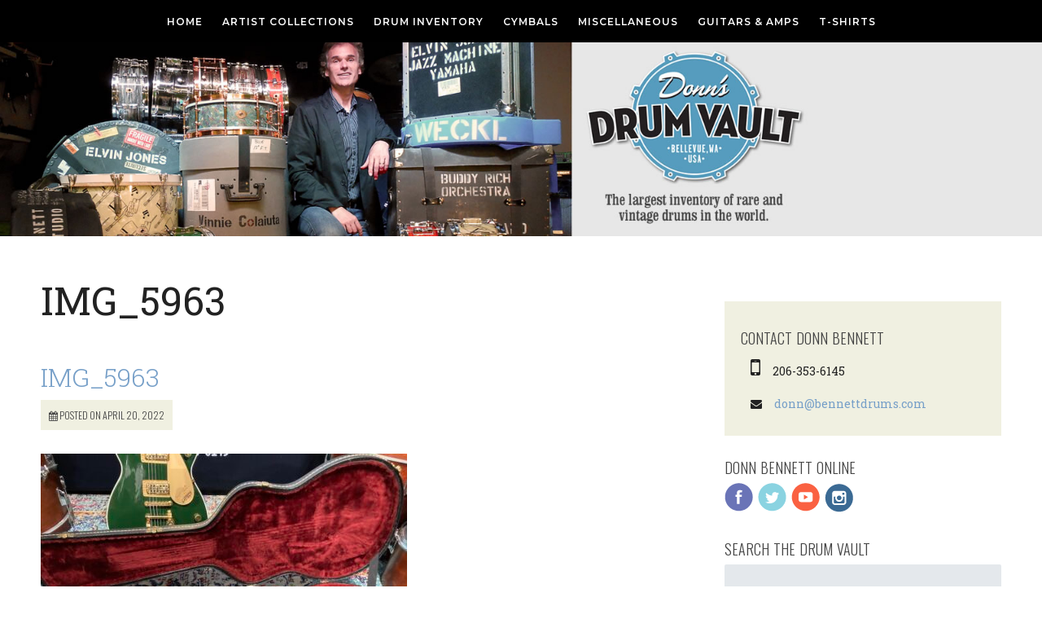

--- FILE ---
content_type: text/html; charset=UTF-8
request_url: https://donnbennett.com/drums/brad-whitfords-aerosmith-2002-gretsch-elliott-easton-model-green-authenticated-74-19995-00/img_5963-2/
body_size: 12523
content:
<!DOCTYPE html>   
<html lang="en">
<head>

	<meta charset="UTF-8" />
	<meta http-equiv="x-ua-compatible" content="ie=edge" />
	<title>IMG_5963 - Donn Bennett&#039;s Drum VaultDonn Bennett&#8217;s Drum Vault</title>
	
	<meta name="keywords" content="" />
	<meta name="author" content="Donn Bennett">
	

	
	<!-- !CSS -->
	
	
	<!-- Uncomment if you are specifically targeting less enabled mobile browsers
	<link rel="stylesheet" media="handheld" href="css/handheld.css?v=1">  -->
	
<meta name="viewport" content="width=device-width, initial-scale=1, minimum-scale=1, maximum-scale=1" />

<link rel="stylesheet" href="https://donnbennett.com/wp-content/themes/donn-bennett-2016/assets/stylesheets/unsemantic-grid-responsive.css" />
<noscript>
  <link rel="stylesheet" href="https://donnbennett.com/wp-content/themes/donn-bennett-2016/assets/stylesheets/unsemantic-grid-mobile.css" />
</noscript>

<!--[if lt IE 9]>
<script src="https://donnbennett.com/wp-content/themes/donn-bennett-2016/assets/javascripts/html5.js"></script>
<![endif]-->
  
    <!--[if (gt IE 8) | (IEMobile)]><!-->

<!--<![endif]-->
<!--[if (lt IE 9) & (!IEMobile)]>
<link rel="stylesheet" href="https://donnbennett.com/wp-content/themes/donn-bennett-2016/assets/stylesheets/ie.css" />
<![endif]-->


<script type='text/javascript'>var _merchantSettings=_merchantSettings || [];_merchantSettings.push(['AT', '11l529']);_merchantSettings.push(['AT', '']);(function(){var autolink=document.createElement('script');autolink.type='text/javascript';autolink.async=true; autolink.src='https://autolinkmaker.itunes.apple.com/js/itunes_autolinkmaker.js';var s=document.getElementsByTagName('script')[0];s.parentNode.insertBefore(autolink, s);})();</script>


<meta name='robots' content='index, follow, max-image-preview:large, max-snippet:-1, max-video-preview:-1' />
	<style>img:is([sizes="auto" i], [sizes^="auto," i]) { contain-intrinsic-size: 3000px 1500px }</style>
	
	<!-- This site is optimized with the Yoast SEO plugin v19.8 - https://yoast.com/wordpress/plugins/seo/ -->
	<link rel="canonical" href="https://donnbennett.com/wp-content/uploads/2022/04/IMG_5963.jpg" />
	<meta property="og:locale" content="en_US" />
	<meta property="og:type" content="article" />
	<meta property="og:title" content="IMG_5963 - Donn Bennett&#039;s Drum Vault" />
	<meta property="og:url" content="https://donnbennett.com/wp-content/uploads/2022/04/IMG_5963.jpg" />
	<meta property="og:site_name" content="Donn Bennett&#039;s Drum Vault" />
	<meta property="article:publisher" content="https://www.facebook.com/donnbennettdrums/" />
	<meta property="og:image" content="https://donnbennett.com/wp-content/uploads/2022/04/IMG_5963.jpg" />
	<meta property="og:image:width" content="1008" />
	<meta property="og:image:height" content="756" />
	<meta property="og:image:type" content="image/jpeg" />
	<meta name="twitter:card" content="summary_large_image" />
	<meta name="twitter:site" content="@donn_bennett" />
	<script type="application/ld+json" class="yoast-schema-graph">{"@context":"https://schema.org","@graph":[{"@type":"WebPage","@id":"https://donnbennett.com/wp-content/uploads/2022/04/IMG_5963.jpg","url":"https://donnbennett.com/wp-content/uploads/2022/04/IMG_5963.jpg","name":"IMG_5963 - Donn Bennett's Drum Vault","isPartOf":{"@id":"https://donnbennett.com/#website"},"primaryImageOfPage":{"@id":"https://donnbennett.com/wp-content/uploads/2022/04/IMG_5963.jpg#primaryimage"},"image":{"@id":"https://donnbennett.com/wp-content/uploads/2022/04/IMG_5963.jpg#primaryimage"},"thumbnailUrl":"https://donnbennett.com/wp-content/uploads/2022/04/IMG_5963.jpg","datePublished":"2022-04-20T20:30:08+00:00","dateModified":"2022-04-20T20:30:08+00:00","breadcrumb":{"@id":"https://donnbennett.com/wp-content/uploads/2022/04/IMG_5963.jpg#breadcrumb"},"inLanguage":"en","potentialAction":[{"@type":"ReadAction","target":["https://donnbennett.com/wp-content/uploads/2022/04/IMG_5963.jpg"]}]},{"@type":"ImageObject","inLanguage":"en","@id":"https://donnbennett.com/wp-content/uploads/2022/04/IMG_5963.jpg#primaryimage","url":"https://donnbennett.com/wp-content/uploads/2022/04/IMG_5963.jpg","contentUrl":"https://donnbennett.com/wp-content/uploads/2022/04/IMG_5963.jpg","width":1008,"height":756},{"@type":"BreadcrumbList","@id":"https://donnbennett.com/wp-content/uploads/2022/04/IMG_5963.jpg#breadcrumb","itemListElement":[{"@type":"ListItem","position":1,"name":"Home","item":"https://donnbennett.com/"},{"@type":"ListItem","position":2,"name":"Brad Whitford’s Aerosmith 2002 Gretsch, Elliott Easton Model, SIGNED!! Authenticated! (#74) $14,995.00","item":"https://donnbennett.com/drums/brad-whitfords-aerosmith-2002-gretsch-elliott-easton-model-green-authenticated-74-19995-00/"},{"@type":"ListItem","position":3,"name":"IMG_5963"}]},{"@type":"WebSite","@id":"https://donnbennett.com/#website","url":"https://donnbennett.com/","name":"Donn Bennett's Drum Vault","description":"The best online source for vintage drums","publisher":{"@id":"https://donnbennett.com/#organization"},"potentialAction":[{"@type":"SearchAction","target":{"@type":"EntryPoint","urlTemplate":"https://donnbennett.com/?s={search_term_string}"},"query-input":"required name=search_term_string"}],"inLanguage":"en"},{"@type":"Organization","@id":"https://donnbennett.com/#organization","name":"Donn Bennett's Drum Vault","url":"https://donnbennett.com/","sameAs":["https://www.instagram.com/donns_drum_vault/","https://www.youtube.com/c/DonnsDrumVaultOfficial","https://www.facebook.com/donnbennettdrums/","https://twitter.com/donn_bennett"],"logo":{"@type":"ImageObject","inLanguage":"en","@id":"https://donnbennett.com/#/schema/logo/image/","url":"https://donnbennett.com/wp-content/uploads/2015/12/donn-vault-logo.png","contentUrl":"https://donnbennett.com/wp-content/uploads/2015/12/donn-vault-logo.png","width":428,"height":200,"caption":"Donn Bennett's Drum Vault"},"image":{"@id":"https://donnbennett.com/#/schema/logo/image/"}}]}</script>
	<!-- / Yoast SEO plugin. -->


<link rel='dns-prefetch' href='//fonts.googleapis.com' />
<script type="text/javascript">
/* <![CDATA[ */
window._wpemojiSettings = {"baseUrl":"https:\/\/s.w.org\/images\/core\/emoji\/15.0.3\/72x72\/","ext":".png","svgUrl":"https:\/\/s.w.org\/images\/core\/emoji\/15.0.3\/svg\/","svgExt":".svg","source":{"concatemoji":"https:\/\/donnbennett.com\/wp-includes\/js\/wp-emoji-release.min.js?ver=6.7.4"}};
/*! This file is auto-generated */
!function(i,n){var o,s,e;function c(e){try{var t={supportTests:e,timestamp:(new Date).valueOf()};sessionStorage.setItem(o,JSON.stringify(t))}catch(e){}}function p(e,t,n){e.clearRect(0,0,e.canvas.width,e.canvas.height),e.fillText(t,0,0);var t=new Uint32Array(e.getImageData(0,0,e.canvas.width,e.canvas.height).data),r=(e.clearRect(0,0,e.canvas.width,e.canvas.height),e.fillText(n,0,0),new Uint32Array(e.getImageData(0,0,e.canvas.width,e.canvas.height).data));return t.every(function(e,t){return e===r[t]})}function u(e,t,n){switch(t){case"flag":return n(e,"\ud83c\udff3\ufe0f\u200d\u26a7\ufe0f","\ud83c\udff3\ufe0f\u200b\u26a7\ufe0f")?!1:!n(e,"\ud83c\uddfa\ud83c\uddf3","\ud83c\uddfa\u200b\ud83c\uddf3")&&!n(e,"\ud83c\udff4\udb40\udc67\udb40\udc62\udb40\udc65\udb40\udc6e\udb40\udc67\udb40\udc7f","\ud83c\udff4\u200b\udb40\udc67\u200b\udb40\udc62\u200b\udb40\udc65\u200b\udb40\udc6e\u200b\udb40\udc67\u200b\udb40\udc7f");case"emoji":return!n(e,"\ud83d\udc26\u200d\u2b1b","\ud83d\udc26\u200b\u2b1b")}return!1}function f(e,t,n){var r="undefined"!=typeof WorkerGlobalScope&&self instanceof WorkerGlobalScope?new OffscreenCanvas(300,150):i.createElement("canvas"),a=r.getContext("2d",{willReadFrequently:!0}),o=(a.textBaseline="top",a.font="600 32px Arial",{});return e.forEach(function(e){o[e]=t(a,e,n)}),o}function t(e){var t=i.createElement("script");t.src=e,t.defer=!0,i.head.appendChild(t)}"undefined"!=typeof Promise&&(o="wpEmojiSettingsSupports",s=["flag","emoji"],n.supports={everything:!0,everythingExceptFlag:!0},e=new Promise(function(e){i.addEventListener("DOMContentLoaded",e,{once:!0})}),new Promise(function(t){var n=function(){try{var e=JSON.parse(sessionStorage.getItem(o));if("object"==typeof e&&"number"==typeof e.timestamp&&(new Date).valueOf()<e.timestamp+604800&&"object"==typeof e.supportTests)return e.supportTests}catch(e){}return null}();if(!n){if("undefined"!=typeof Worker&&"undefined"!=typeof OffscreenCanvas&&"undefined"!=typeof URL&&URL.createObjectURL&&"undefined"!=typeof Blob)try{var e="postMessage("+f.toString()+"("+[JSON.stringify(s),u.toString(),p.toString()].join(",")+"));",r=new Blob([e],{type:"text/javascript"}),a=new Worker(URL.createObjectURL(r),{name:"wpTestEmojiSupports"});return void(a.onmessage=function(e){c(n=e.data),a.terminate(),t(n)})}catch(e){}c(n=f(s,u,p))}t(n)}).then(function(e){for(var t in e)n.supports[t]=e[t],n.supports.everything=n.supports.everything&&n.supports[t],"flag"!==t&&(n.supports.everythingExceptFlag=n.supports.everythingExceptFlag&&n.supports[t]);n.supports.everythingExceptFlag=n.supports.everythingExceptFlag&&!n.supports.flag,n.DOMReady=!1,n.readyCallback=function(){n.DOMReady=!0}}).then(function(){return e}).then(function(){var e;n.supports.everything||(n.readyCallback(),(e=n.source||{}).concatemoji?t(e.concatemoji):e.wpemoji&&e.twemoji&&(t(e.twemoji),t(e.wpemoji)))}))}((window,document),window._wpemojiSettings);
/* ]]> */
</script>
<style id='wp-emoji-styles-inline-css' type='text/css'>

	img.wp-smiley, img.emoji {
		display: inline !important;
		border: none !important;
		box-shadow: none !important;
		height: 1em !important;
		width: 1em !important;
		margin: 0 0.07em !important;
		vertical-align: -0.1em !important;
		background: none !important;
		padding: 0 !important;
	}
</style>
<link rel='stylesheet' id='wp-block-library-css' href='https://donnbennett.com/wp-includes/css/dist/block-library/style.min.css?ver=6.7.4' type='text/css' media='all' />
<style id='classic-theme-styles-inline-css' type='text/css'>
/*! This file is auto-generated */
.wp-block-button__link{color:#fff;background-color:#32373c;border-radius:9999px;box-shadow:none;text-decoration:none;padding:calc(.667em + 2px) calc(1.333em + 2px);font-size:1.125em}.wp-block-file__button{background:#32373c;color:#fff;text-decoration:none}
</style>
<style id='global-styles-inline-css' type='text/css'>
:root{--wp--preset--aspect-ratio--square: 1;--wp--preset--aspect-ratio--4-3: 4/3;--wp--preset--aspect-ratio--3-4: 3/4;--wp--preset--aspect-ratio--3-2: 3/2;--wp--preset--aspect-ratio--2-3: 2/3;--wp--preset--aspect-ratio--16-9: 16/9;--wp--preset--aspect-ratio--9-16: 9/16;--wp--preset--color--black: #000000;--wp--preset--color--cyan-bluish-gray: #abb8c3;--wp--preset--color--white: #ffffff;--wp--preset--color--pale-pink: #f78da7;--wp--preset--color--vivid-red: #cf2e2e;--wp--preset--color--luminous-vivid-orange: #ff6900;--wp--preset--color--luminous-vivid-amber: #fcb900;--wp--preset--color--light-green-cyan: #7bdcb5;--wp--preset--color--vivid-green-cyan: #00d084;--wp--preset--color--pale-cyan-blue: #8ed1fc;--wp--preset--color--vivid-cyan-blue: #0693e3;--wp--preset--color--vivid-purple: #9b51e0;--wp--preset--gradient--vivid-cyan-blue-to-vivid-purple: linear-gradient(135deg,rgba(6,147,227,1) 0%,rgb(155,81,224) 100%);--wp--preset--gradient--light-green-cyan-to-vivid-green-cyan: linear-gradient(135deg,rgb(122,220,180) 0%,rgb(0,208,130) 100%);--wp--preset--gradient--luminous-vivid-amber-to-luminous-vivid-orange: linear-gradient(135deg,rgba(252,185,0,1) 0%,rgba(255,105,0,1) 100%);--wp--preset--gradient--luminous-vivid-orange-to-vivid-red: linear-gradient(135deg,rgba(255,105,0,1) 0%,rgb(207,46,46) 100%);--wp--preset--gradient--very-light-gray-to-cyan-bluish-gray: linear-gradient(135deg,rgb(238,238,238) 0%,rgb(169,184,195) 100%);--wp--preset--gradient--cool-to-warm-spectrum: linear-gradient(135deg,rgb(74,234,220) 0%,rgb(151,120,209) 20%,rgb(207,42,186) 40%,rgb(238,44,130) 60%,rgb(251,105,98) 80%,rgb(254,248,76) 100%);--wp--preset--gradient--blush-light-purple: linear-gradient(135deg,rgb(255,206,236) 0%,rgb(152,150,240) 100%);--wp--preset--gradient--blush-bordeaux: linear-gradient(135deg,rgb(254,205,165) 0%,rgb(254,45,45) 50%,rgb(107,0,62) 100%);--wp--preset--gradient--luminous-dusk: linear-gradient(135deg,rgb(255,203,112) 0%,rgb(199,81,192) 50%,rgb(65,88,208) 100%);--wp--preset--gradient--pale-ocean: linear-gradient(135deg,rgb(255,245,203) 0%,rgb(182,227,212) 50%,rgb(51,167,181) 100%);--wp--preset--gradient--electric-grass: linear-gradient(135deg,rgb(202,248,128) 0%,rgb(113,206,126) 100%);--wp--preset--gradient--midnight: linear-gradient(135deg,rgb(2,3,129) 0%,rgb(40,116,252) 100%);--wp--preset--font-size--small: 13px;--wp--preset--font-size--medium: 20px;--wp--preset--font-size--large: 36px;--wp--preset--font-size--x-large: 42px;--wp--preset--spacing--20: 0.44rem;--wp--preset--spacing--30: 0.67rem;--wp--preset--spacing--40: 1rem;--wp--preset--spacing--50: 1.5rem;--wp--preset--spacing--60: 2.25rem;--wp--preset--spacing--70: 3.38rem;--wp--preset--spacing--80: 5.06rem;--wp--preset--shadow--natural: 6px 6px 9px rgba(0, 0, 0, 0.2);--wp--preset--shadow--deep: 12px 12px 50px rgba(0, 0, 0, 0.4);--wp--preset--shadow--sharp: 6px 6px 0px rgba(0, 0, 0, 0.2);--wp--preset--shadow--outlined: 6px 6px 0px -3px rgba(255, 255, 255, 1), 6px 6px rgba(0, 0, 0, 1);--wp--preset--shadow--crisp: 6px 6px 0px rgba(0, 0, 0, 1);}:where(.is-layout-flex){gap: 0.5em;}:where(.is-layout-grid){gap: 0.5em;}body .is-layout-flex{display: flex;}.is-layout-flex{flex-wrap: wrap;align-items: center;}.is-layout-flex > :is(*, div){margin: 0;}body .is-layout-grid{display: grid;}.is-layout-grid > :is(*, div){margin: 0;}:where(.wp-block-columns.is-layout-flex){gap: 2em;}:where(.wp-block-columns.is-layout-grid){gap: 2em;}:where(.wp-block-post-template.is-layout-flex){gap: 1.25em;}:where(.wp-block-post-template.is-layout-grid){gap: 1.25em;}.has-black-color{color: var(--wp--preset--color--black) !important;}.has-cyan-bluish-gray-color{color: var(--wp--preset--color--cyan-bluish-gray) !important;}.has-white-color{color: var(--wp--preset--color--white) !important;}.has-pale-pink-color{color: var(--wp--preset--color--pale-pink) !important;}.has-vivid-red-color{color: var(--wp--preset--color--vivid-red) !important;}.has-luminous-vivid-orange-color{color: var(--wp--preset--color--luminous-vivid-orange) !important;}.has-luminous-vivid-amber-color{color: var(--wp--preset--color--luminous-vivid-amber) !important;}.has-light-green-cyan-color{color: var(--wp--preset--color--light-green-cyan) !important;}.has-vivid-green-cyan-color{color: var(--wp--preset--color--vivid-green-cyan) !important;}.has-pale-cyan-blue-color{color: var(--wp--preset--color--pale-cyan-blue) !important;}.has-vivid-cyan-blue-color{color: var(--wp--preset--color--vivid-cyan-blue) !important;}.has-vivid-purple-color{color: var(--wp--preset--color--vivid-purple) !important;}.has-black-background-color{background-color: var(--wp--preset--color--black) !important;}.has-cyan-bluish-gray-background-color{background-color: var(--wp--preset--color--cyan-bluish-gray) !important;}.has-white-background-color{background-color: var(--wp--preset--color--white) !important;}.has-pale-pink-background-color{background-color: var(--wp--preset--color--pale-pink) !important;}.has-vivid-red-background-color{background-color: var(--wp--preset--color--vivid-red) !important;}.has-luminous-vivid-orange-background-color{background-color: var(--wp--preset--color--luminous-vivid-orange) !important;}.has-luminous-vivid-amber-background-color{background-color: var(--wp--preset--color--luminous-vivid-amber) !important;}.has-light-green-cyan-background-color{background-color: var(--wp--preset--color--light-green-cyan) !important;}.has-vivid-green-cyan-background-color{background-color: var(--wp--preset--color--vivid-green-cyan) !important;}.has-pale-cyan-blue-background-color{background-color: var(--wp--preset--color--pale-cyan-blue) !important;}.has-vivid-cyan-blue-background-color{background-color: var(--wp--preset--color--vivid-cyan-blue) !important;}.has-vivid-purple-background-color{background-color: var(--wp--preset--color--vivid-purple) !important;}.has-black-border-color{border-color: var(--wp--preset--color--black) !important;}.has-cyan-bluish-gray-border-color{border-color: var(--wp--preset--color--cyan-bluish-gray) !important;}.has-white-border-color{border-color: var(--wp--preset--color--white) !important;}.has-pale-pink-border-color{border-color: var(--wp--preset--color--pale-pink) !important;}.has-vivid-red-border-color{border-color: var(--wp--preset--color--vivid-red) !important;}.has-luminous-vivid-orange-border-color{border-color: var(--wp--preset--color--luminous-vivid-orange) !important;}.has-luminous-vivid-amber-border-color{border-color: var(--wp--preset--color--luminous-vivid-amber) !important;}.has-light-green-cyan-border-color{border-color: var(--wp--preset--color--light-green-cyan) !important;}.has-vivid-green-cyan-border-color{border-color: var(--wp--preset--color--vivid-green-cyan) !important;}.has-pale-cyan-blue-border-color{border-color: var(--wp--preset--color--pale-cyan-blue) !important;}.has-vivid-cyan-blue-border-color{border-color: var(--wp--preset--color--vivid-cyan-blue) !important;}.has-vivid-purple-border-color{border-color: var(--wp--preset--color--vivid-purple) !important;}.has-vivid-cyan-blue-to-vivid-purple-gradient-background{background: var(--wp--preset--gradient--vivid-cyan-blue-to-vivid-purple) !important;}.has-light-green-cyan-to-vivid-green-cyan-gradient-background{background: var(--wp--preset--gradient--light-green-cyan-to-vivid-green-cyan) !important;}.has-luminous-vivid-amber-to-luminous-vivid-orange-gradient-background{background: var(--wp--preset--gradient--luminous-vivid-amber-to-luminous-vivid-orange) !important;}.has-luminous-vivid-orange-to-vivid-red-gradient-background{background: var(--wp--preset--gradient--luminous-vivid-orange-to-vivid-red) !important;}.has-very-light-gray-to-cyan-bluish-gray-gradient-background{background: var(--wp--preset--gradient--very-light-gray-to-cyan-bluish-gray) !important;}.has-cool-to-warm-spectrum-gradient-background{background: var(--wp--preset--gradient--cool-to-warm-spectrum) !important;}.has-blush-light-purple-gradient-background{background: var(--wp--preset--gradient--blush-light-purple) !important;}.has-blush-bordeaux-gradient-background{background: var(--wp--preset--gradient--blush-bordeaux) !important;}.has-luminous-dusk-gradient-background{background: var(--wp--preset--gradient--luminous-dusk) !important;}.has-pale-ocean-gradient-background{background: var(--wp--preset--gradient--pale-ocean) !important;}.has-electric-grass-gradient-background{background: var(--wp--preset--gradient--electric-grass) !important;}.has-midnight-gradient-background{background: var(--wp--preset--gradient--midnight) !important;}.has-small-font-size{font-size: var(--wp--preset--font-size--small) !important;}.has-medium-font-size{font-size: var(--wp--preset--font-size--medium) !important;}.has-large-font-size{font-size: var(--wp--preset--font-size--large) !important;}.has-x-large-font-size{font-size: var(--wp--preset--font-size--x-large) !important;}
:where(.wp-block-post-template.is-layout-flex){gap: 1.25em;}:where(.wp-block-post-template.is-layout-grid){gap: 1.25em;}
:where(.wp-block-columns.is-layout-flex){gap: 2em;}:where(.wp-block-columns.is-layout-grid){gap: 2em;}
:root :where(.wp-block-pullquote){font-size: 1.5em;line-height: 1.6;}
</style>
<link rel='stylesheet' id='tablepress-default-css' href='https://donnbennett.com/wp-content/plugins/tablepress/css/build/default.css?ver=2.1.4' type='text/css' media='all' />
<link rel='stylesheet' id='mm-compiled-options-mobmenu-css' href='https://donnbennett.com/wp-content/uploads/dynamic-mobmenu.css?ver=2.8.6-985' type='text/css' media='all' />
<link rel='stylesheet' id='mm-google-webfont-dosis-css' href='//fonts.googleapis.com/css?family=Dosis%3Ainherit%2C400&#038;subset=latin%2Clatin-ext&#038;ver=6.7.4' type='text/css' media='all' />
<link rel='stylesheet' id='cssmobmenu-icons-css' href='https://donnbennett.com/wp-content/plugins/mobile-menu/includes/css/mobmenu-icons.css?ver=6.7.4' type='text/css' media='all' />
<link rel='stylesheet' id='cssmobmenu-css' href='https://donnbennett.com/wp-content/plugins/mobile-menu/includes/css/mobmenu.css?ver=2.8.6' type='text/css' media='all' />
<script type="text/javascript" src="https://donnbennett.com/wp-includes/js/jquery/jquery.min.js?ver=3.7.1" id="jquery-core-js"></script>
<script type="text/javascript" src="https://donnbennett.com/wp-includes/js/jquery/jquery-migrate.min.js?ver=3.4.1" id="jquery-migrate-js"></script>
<script type="text/javascript" src="https://donnbennett.com/wp-content/plugins/mobile-menu/includes/js/mobmenu.js?ver=2.8.6" id="mobmenujs-js"></script>
<link rel="https://api.w.org/" href="https://donnbennett.com/wp-json/" /><link rel="alternate" title="JSON" type="application/json" href="https://donnbennett.com/wp-json/wp/v2/media/21375" /><link rel="EditURI" type="application/rsd+xml" title="RSD" href="https://donnbennett.com/xmlrpc.php?rsd" />
<meta name="generator" content="WordPress 6.7.4" />
<link rel='shortlink' href='https://donnbennett.com/?p=21375' />
<link rel="alternate" title="oEmbed (JSON)" type="application/json+oembed" href="https://donnbennett.com/wp-json/oembed/1.0/embed?url=https%3A%2F%2Fdonnbennett.com%2Fdrums%2Fbrad-whitfords-aerosmith-2002-gretsch-elliott-easton-model-green-authenticated-74-19995-00%2Fimg_5963-2%2F" />
<link rel="alternate" title="oEmbed (XML)" type="text/xml+oembed" href="https://donnbennett.com/wp-json/oembed/1.0/embed?url=https%3A%2F%2Fdonnbennett.com%2Fdrums%2Fbrad-whitfords-aerosmith-2002-gretsch-elliott-easton-model-green-authenticated-74-19995-00%2Fimg_5963-2%2F&#038;format=xml" />
<link rel="icon" href="https://donnbennett.com/wp-content/uploads/2015/10/cropped-Donn-Bennett-Crest-200x200.png" sizes="32x32" />
<link rel="icon" href="https://donnbennett.com/wp-content/uploads/2015/10/cropped-Donn-Bennett-Crest-200x200.png" sizes="192x192" />
<link rel="apple-touch-icon" href="https://donnbennett.com/wp-content/uploads/2015/10/cropped-Donn-Bennett-Crest-200x200.png" />
<meta name="msapplication-TileImage" content="https://donnbennett.com/wp-content/uploads/2015/10/cropped-Donn-Bennett-Crest-450x450.png" />
<link rel="stylesheet" href="https://donnbennett.com/wp-content/themes/donn-bennett-2016/style.css?v=2">

<!-- Custom Fonts -->

    <link href="https://fonts.googleapis.com/css?family=Oswald:300,400" rel="stylesheet" type="text/css">
    <link href="https://fonts.googleapis.com/css?family=Montserrat:400,600" rel="stylesheet" type="text/css">
    <link href="https://fonts.googleapis.com/css?family=Roboto+Slab:400,100,300,700" rel="stylesheet" type="text/css">

<link href="//maxcdn.bootstrapcdn.com/font-awesome/4.2.0/css/font-awesome.min.css" rel="stylesheet">
</head>
<body class="attachment attachment-template-default single single-attachment postid-21375 attachmentid-21375 attachment-jpeg mob-menu-slideout-over">
<nav role="navigation" class="header-nav">


	<div class="header-nav-inside">
	
		<div class="grid-100 wp_nav_elements">
		<!-- nav menu -->
			<div class="hide-on-desktop" style="text-align:left; color:#fff; font-size:20px; height:30px;"></div>
			<div class="hide-on-mobile">
			<ul id="menu-top-navigation" class="nav"><li id="menu-item-11868" class="menu-item menu-item-type-custom menu-item-object-custom menu-item-home menu-item-has-children menu-item-11868"><a href="https://donnbennett.com/">Home</a>
<ul class="sub-menu">
	<li id="menu-item-23673" class="menu-item menu-item-type-post_type menu-item-object-page current_page_parent menu-item-has-children menu-item-23673"><a href="https://donnbennett.com/news/">Donn’s News</a>
	<ul class="sub-menu">
		<li id="menu-item-38516" class="menu-item menu-item-type-post_type menu-item-object-post menu-item-38516"><a href="https://donnbennett.com/2023/05/the-aerosmith-collection/">The Aerosmith Collection</a></li>
		<li id="menu-item-23744" class="menu-item menu-item-type-post_type menu-item-object-post menu-item-23744"><a href="https://donnbennett.com/2022/06/the-lost-ringo-pizza-hut-kit/">The Lost Ringo “Pizza Hut” Kit</a></li>
		<li id="menu-item-23720" class="menu-item menu-item-type-post_type menu-item-object-post menu-item-23720"><a href="https://donnbennett.com/2022/06/thanks-charlie/">Thanks Charlie!!</a></li>
		<li id="menu-item-23736" class="menu-item menu-item-type-post_type menu-item-object-post menu-item-23736"><a href="https://donnbennett.com/2022/06/john-dechristopher-live-from-my-drum-room-modern-drummer-podcast-episode-73-with-donn-bennett/">John DeChristopher Live From My Drum Room/Modern Drummer Podcast Episode #73 With Donn Bennett!</a></li>
		<li id="menu-item-23710" class="menu-item menu-item-type-post_type menu-item-object-post menu-item-23710"><a href="https://donnbennett.com/2022/06/highlights-and-photos-from-the-2022-tacoma-guitar-and-drum-festival/">Highlights and photos from the 2022 Tacoma Guitar and Drum Festival!</a></li>
	</ul>
</li>
</ul>
</li>
<li id="menu-item-5248" class="menu-item menu-item-type-taxonomy menu-item-object-category menu-item-has-children menu-item-5248"><a href="https://donnbennett.com/category/drummers/">Artist Collections</a>
<ul class="sub-menu">
	<li id="menu-item-28666" class="menu-item menu-item-type-taxonomy menu-item-object-category menu-item-28666"><a href="https://donnbennett.com/category/drummers/">All Artist Collections</a></li>
	<li id="menu-item-38338" class="menu-item menu-item-type-post_type menu-item-object-page menu-item-has-children menu-item-38338"><a href="https://donnbennett.com/the-aerosmith-collection/">The Aerosmith Collection</a>
	<ul class="sub-menu">
		<li id="menu-item-38340" class="menu-item menu-item-type-post_type menu-item-object-page menu-item-has-children menu-item-38340"><a href="https://donnbennett.com/the-brad-whitford-aerosmith-collection/">The Brad Whitford, Aerosmith Collection</a>
		<ul class="sub-menu">
			<li id="menu-item-37924" class="menu-item menu-item-type-post_type menu-item-object-page menu-item-37924"><a href="https://donnbennett.com/the-brad-whitford-aerosmith-collection/the-brad-whitford-aerosmith-accessories-collection/">The Brad Whitford Aerosmith Accessories Collection</a></li>
			<li id="menu-item-19956" class="menu-item menu-item-type-post_type menu-item-object-page menu-item-19956"><a href="https://donnbennett.com/the-brad-whitford-aerosmith-collection/the-brad-whitford-aerosmith-amplifier-collection/">The Brad Whitford Aerosmith Amplifier Collection</a></li>
			<li id="menu-item-19955" class="menu-item menu-item-type-post_type menu-item-object-page menu-item-19955"><a href="https://donnbennett.com/the-brad-whitford-aerosmith-collection/the-brad-whitford-aerosmith-guitar-collection/">The Brad Whitford Aerosmith Guitar Collection</a></li>
		</ul>
</li>
		<li id="menu-item-38342" class="menu-item menu-item-type-post_type menu-item-object-page menu-item-has-children menu-item-38342"><a href="https://donnbennett.com/the-tom-hamilton-aerosmith-collection/">The Tom Hamilton, Aerosmith Collection</a>
		<ul class="sub-menu">
			<li id="menu-item-37930" class="menu-item menu-item-type-post_type menu-item-object-page menu-item-37930"><a href="https://donnbennett.com/the-tom-hamilton-aerosmith-collection/the-tom-hamilton-aerosmith-accessories-collection/">The Tom Hamilton Aerosmith Accessories Collection</a></li>
			<li id="menu-item-36463" class="menu-item menu-item-type-post_type menu-item-object-page menu-item-36463"><a href="https://donnbennett.com/the-tom-hamilton-aerosmith-collection/the-tom-hamilton-aerosmith-amplifier-collection/">The Tom Hamilton Aerosmith Amplifier Collection</a></li>
			<li id="menu-item-34382" class="menu-item menu-item-type-post_type menu-item-object-page menu-item-34382"><a href="https://donnbennett.com/the-brad-whitford-aerosmith-collection/the-tom-hamilton-aerosmith-bass-collection/">The Tom Hamilton Aerosmith Bass Collection</a></li>
			<li id="menu-item-34383" class="menu-item menu-item-type-post_type menu-item-object-page menu-item-34383"><a href="https://donnbennett.com/the-brad-whitford-aerosmith-collection/the-tom-hamilton-aerosmith-guitar-collection/">The Tom Hamilton Aerosmith Guitar Collection</a></li>
		</ul>
</li>
	</ul>
</li>
	<li id="menu-item-36029" class="menu-item menu-item-type-post_type menu-item-object-page menu-item-has-children menu-item-36029"><a href="https://donnbennett.com/bun-e-carlos-collection/">Bun E. Carlos Collection</a>
	<ul class="sub-menu">
		<li id="menu-item-36030" class="menu-item menu-item-type-post_type menu-item-object-page menu-item-36030"><a href="https://donnbennett.com/bun-e-carlos-collection/bun-e-carlos-accessories-collection/">Bun E. Carlos Accessories Collection</a></li>
		<li id="menu-item-36034" class="menu-item menu-item-type-post_type menu-item-object-page menu-item-36034"><a href="https://donnbennett.com/bun-e-carlos-collection/bun-e-carlos-cymbal-collection/">Bun E. Carlos Cymbal Collection</a></li>
		<li id="menu-item-36032" class="menu-item menu-item-type-post_type menu-item-object-page menu-item-36032"><a href="https://donnbennett.com/bun-e-carlos-collection/bun-e-carlos-drum-sets/">Bun E. Carlos Drum Sets</a></li>
		<li id="menu-item-36033" class="menu-item menu-item-type-post_type menu-item-object-page menu-item-36033"><a href="https://donnbennett.com/bun-e-carlos-collection/bun-e-carlos-snare-drum-collection/">Bun E. Carlos Snare Drum Collection</a></li>
	</ul>
</li>
	<li id="menu-item-27294" class="menu-item menu-item-type-post_type menu-item-object-page menu-item-has-children menu-item-27294"><a href="https://donnbennett.com/the-carmine-appice-collection/">The Carmine Appice Collection</a>
	<ul class="sub-menu">
		<li id="menu-item-28608" class="menu-item menu-item-type-post_type menu-item-object-page menu-item-28608"><a href="https://donnbennett.com/the-carmine-appice-cymbal-collection/">The Carmine Appice Cymbal Collection</a></li>
		<li id="menu-item-28611" class="menu-item menu-item-type-post_type menu-item-object-page menu-item-28611"><a href="https://donnbennett.com/the-carmine-appice-snare-drum-collection/">The Carmine Appice Snare Drum Collection</a></li>
	</ul>
</li>
	<li id="menu-item-40889" class="menu-item menu-item-type-post_type menu-item-object-page menu-item-has-children menu-item-40889"><a href="https://donnbennett.com/david-garibaldi-collection/">The David Garibaldi Collection</a>
	<ul class="sub-menu">
		<li id="menu-item-40916" class="menu-item menu-item-type-post_type menu-item-object-page menu-item-40916"><a href="https://donnbennett.com/the-david-garibaldi-accessories-collection/">The David Garibaldi Accessories Collection</a></li>
		<li id="menu-item-40890" class="menu-item menu-item-type-post_type menu-item-object-page menu-item-40890"><a href="https://donnbennett.com/the-david-garibaldi-cymbal-collection/">The David Garibaldi Cymbal Collection</a></li>
		<li id="menu-item-40915" class="menu-item menu-item-type-post_type menu-item-object-page menu-item-40915"><a href="https://donnbennett.com/the-david-garibaldi-drum-set-collection/">The David Garibaldi Drum Set Collection</a></li>
		<li id="menu-item-40917" class="menu-item menu-item-type-post_type menu-item-object-page menu-item-40917"><a href="https://donnbennett.com/the-david-garibaldi-snare-drum-collection/">The David Garibaldi Snare Drum Collection</a></li>
	</ul>
</li>
	<li id="menu-item-39257" class="menu-item menu-item-type-post_type menu-item-object-page menu-item-has-children menu-item-39257"><a href="https://donnbennett.com/the-def-leppard-collection/">The Def Leppard Collection!!</a>
	<ul class="sub-menu">
		<li id="menu-item-39477" class="menu-item menu-item-type-post_type menu-item-object-page menu-item-39477"><a href="https://donnbennett.com/the-joe-elliot-def-leppard-collection/">The Joe Elliot, Def Leppard Collection</a></li>
		<li id="menu-item-39472" class="menu-item menu-item-type-post_type menu-item-object-page menu-item-39472"><a href="https://donnbennett.com/the-phil-collen-def-leppard-collection/">The Phil Collen, Def Leppard Collection</a></li>
		<li id="menu-item-39471" class="menu-item menu-item-type-post_type menu-item-object-page menu-item-39471"><a href="https://donnbennett.com/the-rick-allen-def-leppard-collection/">The Rick Allen, Def Leppard Collection</a></li>
		<li id="menu-item-39453" class="menu-item menu-item-type-post_type menu-item-object-page menu-item-39453"><a href="https://donnbennett.com/the-rick-savage-def-leppard-collection/">The Rick Savage, Def Leppard Collection</a></li>
		<li id="menu-item-39470" class="menu-item menu-item-type-post_type menu-item-object-page menu-item-39470"><a href="https://donnbennett.com/the-vivian-campbell-def-leppard-collection/">The Vivian Campbell, Def Leppard Collection</a></li>
	</ul>
</li>
	<li id="menu-item-39652" class="menu-item menu-item-type-post_type menu-item-object-page menu-item-has-children menu-item-39652"><a href="https://donnbennett.com/the-elvin-jones-collection/">The Elvin Jones Collection</a>
	<ul class="sub-menu">
		<li id="menu-item-39653" class="menu-item menu-item-type-post_type menu-item-object-page menu-item-39653"><a href="https://donnbennett.com/the-elvin-jones-collection/the-elvin-jones-accessories-collection/">The Elvin Jones Accessories Collection</a></li>
		<li id="menu-item-39664" class="menu-item menu-item-type-post_type menu-item-object-page menu-item-39664"><a href="https://donnbennett.com/the-elvin-jones-collection/the-elvin-jones-cymbal-collection/">The Elvin Jones Cymbal Collection</a></li>
		<li id="menu-item-39656" class="menu-item menu-item-type-post_type menu-item-object-page menu-item-39656"><a href="https://donnbennett.com/the-elvin-jones-collection/the-elvin-jones-drum-set-collection/">The Elvin Jones Drum Set Collection</a></li>
		<li id="menu-item-39673" class="menu-item menu-item-type-post_type menu-item-object-page menu-item-39673"><a href="https://donnbennett.com/the-elvin-jones-collection/the-elvin-jones-poster-collection/">The Elvin Jones Poster Collection</a></li>
		<li id="menu-item-39677" class="menu-item menu-item-type-post_type menu-item-object-page menu-item-39677"><a href="https://donnbennett.com/the-elvin-jones-collection/the-elvin-jones-t-shirt-collection/">The Elvin Jones T-Shirt Collection</a></li>
	</ul>
</li>
	<li id="menu-item-13155" class="menu-item menu-item-type-post_type menu-item-object-page menu-item-has-children menu-item-13155"><a href="https://donnbennett.com/frankie-banali-collection/">Frankie Banali</a>
	<ul class="sub-menu">
		<li id="menu-item-13159" class="menu-item menu-item-type-post_type menu-item-object-page menu-item-13159"><a href="https://donnbennett.com/frankie-banali-collection/frankie-banali-drum-sets/">Frankie Banali Drum Sets</a></li>
		<li id="menu-item-13158" class="menu-item menu-item-type-post_type menu-item-object-page menu-item-13158"><a href="https://donnbennett.com/frankie-banali-collection/frankie-banali-snare-drums/">Frankie Banali Snare Drums</a></li>
		<li id="menu-item-13157" class="menu-item menu-item-type-post_type menu-item-object-page menu-item-13157"><a href="https://donnbennett.com/frankie-banali-collection/frankie-banali-cymbal-collection/">Frankie Banali Cymbal Collection</a></li>
		<li id="menu-item-13156" class="menu-item menu-item-type-post_type menu-item-object-page menu-item-13156"><a href="https://donnbennett.com/frankie-banali-collection/frankie-banali-accessories-collection/">Frankie Banali Accessories Collection</a></li>
	</ul>
</li>
	<li id="menu-item-40905" class="menu-item menu-item-type-post_type menu-item-object-page menu-item-has-children menu-item-40905"><a href="https://donnbennett.com/the-rikki-rockett-collection/">The Rikki Rockett Poison Drum Collection</a>
	<ul class="sub-menu">
		<li id="menu-item-40914" class="menu-item menu-item-type-post_type menu-item-object-page menu-item-40914"><a href="https://donnbennett.com/the-rikki-rockett-accessories-collection/">The Rikki Rockett Accessories Collection</a></li>
		<li id="menu-item-40912" class="menu-item menu-item-type-post_type menu-item-object-page menu-item-40912"><a href="https://donnbennett.com/the-rikki-rockett-drum-set-collection/">The Rikki Rockett Drum Set Collection</a></li>
		<li id="menu-item-40913" class="menu-item menu-item-type-post_type menu-item-object-page menu-item-40913"><a href="https://donnbennett.com/the-rikki-rockett-snare-drum-collection/">The Rikki Rockett Snare Drum Collection</a></li>
	</ul>
</li>
	<li id="menu-item-41684" class="menu-item menu-item-type-post_type menu-item-object-page menu-item-has-children menu-item-41684"><a href="https://donnbennett.com/the-russ-mckinnon-collection/">The Russ McKinnon Collection</a>
	<ul class="sub-menu">
		<li id="menu-item-41686" class="menu-item menu-item-type-post_type menu-item-object-page menu-item-41686"><a href="https://donnbennett.com/the-russ-mckinnon-accessories-collection/">The Russ McKinnon Accessories Collection</a></li>
		<li id="menu-item-41688" class="menu-item menu-item-type-post_type menu-item-object-page menu-item-41688"><a href="https://donnbennett.com/the-russ-mckinnon-cymbal-collection/">The Russ McKinnon Cymbal Collection</a></li>
		<li id="menu-item-41687" class="menu-item menu-item-type-post_type menu-item-object-page menu-item-41687"><a href="https://donnbennett.com/the-russ-mckinnon-drum-set-collection/">The Russ McKinnon Drum Set Collection</a></li>
		<li id="menu-item-41685" class="menu-item menu-item-type-post_type menu-item-object-page menu-item-41685"><a href="https://donnbennett.com/the-russ-mckinnon-snare-drum-collection/">The Russ McKinnon Snare Drum Collection</a></li>
	</ul>
</li>
	<li id="menu-item-28665" class="menu-item menu-item-type-post_type menu-item-object-page menu-item-28665"><a href="https://donnbennett.com/stan-lynch-gold-and-platinum-record-collection/">Stan Lynch Gold and Platinum Record Collection</a></li>
</ul>
</li>
<li id="menu-item-34719" class="menu-item menu-item-type-taxonomy menu-item-object-category menu-item-has-children menu-item-34719"><a href="https://donnbennett.com/category/drum-gallery/drums/">Drum Inventory</a>
<ul class="sub-menu">
	<li id="menu-item-1751" class="menu-item menu-item-type-taxonomy menu-item-object-category menu-item-1751"><a href="https://donnbennett.com/category/drum-gallery/drum-sets/">Drum Sets</a></li>
	<li id="menu-item-1752" class="menu-item menu-item-type-taxonomy menu-item-object-category menu-item-has-children menu-item-1752"><a href="https://donnbennett.com/category/drum-gallery/snare-drums/">Snares</a>
	<ul class="sub-menu">
		<li id="menu-item-39593" class="menu-item menu-item-type-taxonomy menu-item-object-category menu-item-39593"><a href="https://donnbennett.com/category/drum-gallery/snare-drums/rogers-snare-drums/">Rogers Snare Drums</a></li>
		<li id="menu-item-42448" class="menu-item menu-item-type-taxonomy menu-item-object-category menu-item-42448"><a href="https://donnbennett.com/category/drum-gallery/snare-drums/slingerland-snare-drums/">Slingerland Snare Drums</a></li>
	</ul>
</li>
	<li id="menu-item-34718" class="menu-item menu-item-type-taxonomy menu-item-object-category menu-item-34718"><a href="https://donnbennett.com/category/drum-gallery/bass-drums/">Bass Drums</a></li>
	<li id="menu-item-34496" class="menu-item menu-item-type-taxonomy menu-item-object-category menu-item-34496"><a href="https://donnbennett.com/category/drum-gallery/projects-and-blowouts/">Projects and Blowouts</a></li>
</ul>
</li>
<li id="menu-item-1750" class="menu-item menu-item-type-taxonomy menu-item-object-category menu-item-has-children menu-item-1750"><a href="https://donnbennett.com/category/drum-gallery/cymbals/">Cymbals</a>
<ul class="sub-menu">
	<li id="menu-item-39740" class="menu-item menu-item-type-taxonomy menu-item-object-category menu-item-39740"><a href="https://donnbennett.com/category/drum-gallery/cymbals/cymbal-craftsman/">Cymbal Craftsman</a></li>
</ul>
</li>
<li id="menu-item-5411" class="menu-item menu-item-type-taxonomy menu-item-object-category menu-item-has-children menu-item-5411"><a href="https://donnbennett.com/category/drum-gallery/accessories-misc/">Miscellaneous</a>
<ul class="sub-menu">
	<li id="menu-item-40834" class="menu-item menu-item-type-taxonomy menu-item-object-category menu-item-40834"><a href="https://donnbennett.com/category/drum-gallery/accessories-misc/motor-vehicles/">Motor Vehicles</a></li>
</ul>
</li>
<li id="menu-item-14419" class="menu-item menu-item-type-taxonomy menu-item-object-category menu-item-14419"><a href="https://donnbennett.com/category/donns-guitars/guitars-amps-keys/">Guitars &#038; Amps</a></li>
<li id="menu-item-5412" class="menu-item menu-item-type-taxonomy menu-item-object-category menu-item-5412"><a href="https://donnbennett.com/category/drum-gallery/t-shirts/">T-Shirts</a></li>
</ul>						</div>
		</div>
	</div>
</nav>

<div class="clear"></div>


<div class="donn-header">
<div class="hide-on-mobile"><a href="https://donnbennett.com"><img src="https://donnbennett.com/wp-content/themes/donn-bennett-2016/img/header-small.jpg" /></a></div>
<div class="hide-on-desktop"><a href="https://donnbennett.com"><img src="https://donnbennett.com/wp-content/themes/donn-bennett-2016/img/donn-vault-logo-120.png" /></a></div>
</div>
<!-- <div class="hide-on-desktop"><img src="https://donnbennett.com/wp-content/themes/donn-bennett-2016/img/donn-vault-logo.png" alt="donn-vault-logo" width="428" height="200" /></div> -->



<div class="clear"></div>



	<div class="grid-container grid-100 grid-parent"><div class="grid-70 mobile-grid-100" id="page_content">








	<div id="heading">
		<h1>IMG_5963</h1>
		</div>
		

		
	<div id="entry-title">
		
		<h1><a href="https://donnbennett.com/drums/brad-whitfords-aerosmith-2002-gretsch-elliott-easton-model-green-authenticated-74-19995-00/img_5963-2/" title="IMG_5963">IMG_5963</a></h1>
		<span class="the-tags">
		<i class="fa fa-calendar"></i> POSTED ON April 20, 2022		</span>
	</div>
	
	
	
		<div style="overflow:hidden;">
		
			<p class="attachment"><a href='https://donnbennett.com/wp-content/uploads/2022/04/IMG_5963.jpg'><img fetchpriority="high" decoding="async" width="450" height="338" src="https://donnbennett.com/wp-content/uploads/2022/04/IMG_5963-450x338.jpg" class="attachment-medium size-medium" alt="" srcset="https://donnbennett.com/wp-content/uploads/2022/04/IMG_5963-450x338.jpg 450w, https://donnbennett.com/wp-content/uploads/2022/04/IMG_5963-768x576.jpg 768w, https://donnbennett.com/wp-content/uploads/2022/04/IMG_5963-1000x750.jpg 1000w, https://donnbennett.com/wp-content/uploads/2022/04/IMG_5963.jpg 1008w" sizes="(max-width: 450px) 100vw, 450px" /></a></p>
		 
		 
		 
		</div>
					
	         	
	
	
	
	
	
	
	




	</div>
	<div class="grid-30 mobile-grid-100" id="sidebar">
		
	<div class="contact-donn">
					<h2>Contact Donn Bennett</h2>
					
					<p><i class="fa fa-mobile fa-fw fa-2x"></i> 206-353-6145 </p>

					<p style="padding-left:10px;"><i class="fa fa-envelope fa-fw" style="margin-right:10px;"></i> <script type="text/javascript">
				//<![CDATA[
				<!--
				var x="function f(x){var i,o=\"\",ol=x.length,l=ol;while(x.charCodeAt(l/13)!" +
				"=49){try{x+=x;l+=l;}catch(e){}}for(i=l-1;i>=0;i--){o+=x.charAt(i);}return o" +
				".substr(0,ol);}f(\")28,\\\"r\\\\500\\\\710\\\\230\\\\020\\\\710\\\\Q000\\\\" +
				"220\\\\@CH400\\\\ZERTAPWGONz|]ruu}&5J7H.w}dfz-.Wgfk)uhqqfut330\\\\320\\\\22" +
				"0\\\\630\\\\030\\\\9620\\\\130\\\\130\\\\120\\\\N430\\\\600\\\\530\\\\130\\" +
				"\\610\\\\300\\\\O0V410\\\\410\\\\230\\\\710\\\\F400\\\\XAJ710\\\\410\\\\:*4" +
				".,t-62; 7<6\\\"(f};o nruter};))++y(^)i(tAedoCrahc.x(edoCrahCmorf.gnirtS=+o;" +
				"721=%y{)++i;l<i;0=i(rof;htgnel.x=l,\\\"\\\"=o,i rav{)y,x(f noitcnuf\")"      ;
				while(x=eval(x));
				//-->
				//]]>
				</script>
				</p>
				
				
				
				
				
				</div>
	
	
	<div id="social"><h2>DONN BENNETT ONLINE</h2><ul><li><a href="https://www.facebook.com/donnbennettdrums" title="Donn Bennett on Facebook" target="_blank"><img src="https://donnbennett.com/wp-content/themes/donn-bennett-2016/img/social/facebook.png" width="36" height="36" /></a></li><li><a href="https://twitter.com/donn_bennett" title="Donn Bennett on Twitter" target="_blank"><img src="https://donnbennett.com/wp-content/themes/donn-bennett-2016/img/social/twitter.png" width="36" height="36" /></a></li><li><a href="https://www.youtube.com/c/DonnsDrumVaultOfficial" title="Donn Bennett on YouTube" target="_blank"><img src="https://donnbennett.com/wp-content/themes/donn-bennett-2016/img/social/youtube.png" width="36" height="36" /></a></li><li><a href="https://www.instagram.com/donns_drum_vault/" title="Donn Bennett on Instagram" target="_blank"><img src="https://donnbennett.com/wp-content/themes/donn-bennett-2016/img/social/instagram.png" width="36" height="36" /></a></li></div>	
	
	
	<h2>Search the Drum Vault</h2><form role="search" method="get" id="searchform" class="searchform" action="https://donnbennett.com/">
				<div>
					<label class="screen-reader-text" for="s">Search for:</label>
					<input type="text" value="" name="s" id="s" />
					<input type="submit" id="searchsubmit" value="Search" />
				</div>
			</form>			<div class="textwidget"><div class="clear"></div></div>
		<h2>Featured Items</h2><div class="grid-25 mobile-grid-25 alpha"><a href="https://reverb.com/item/93624886-tim-alexander-s-primus-tama-zildjian-star-maple-9-piece-a-tribute-to-kings-tour-set-played-with-rush-complete" target="_blank"><img src="https://donnbennett.com/wp-content/uploads/2025/12/IMG_3201-200x200.jpg?resize=40%2C40" class="widgets-list-layout-blavatar"></a></div>

     		<div class="grid-75 mobile-grid-75">
<a href="https://reverb.com/item/93624886-tim-alexander-s-primus-tama-zildjian-star-maple-9-piece-a-tribute-to-kings-tour-set-played-with-rush-complete" target="_blank" >
Tim Alexander&#8217;s Primus, Tama/Zildjian Star Maple 9-Piece, A Tribute to Kings Tour Set. Played with RUSH! Complete! &#8211; $26,999.00 </a>
</div>
<div class="clear" style="border-top:solid 1px #ccc; padding-top:10px;"></div>

<div class="grid-25 mobile-grid-25 alpha"><a href="https://reverb.com/item/92367818-zak-starkey-s-the-who-dw-zildjian-1999-tour-set-7-piece-collector-s-maple-concert-for-new-york" target="_blank"><img src="https://donnbennett.com/wp-content/uploads/2025/11/IMG_9985-200x200.jpg?resize=40%2C40" class="widgets-list-layout-blavatar"></a></div>

     		<div class="grid-75 mobile-grid-75">
<a href="https://reverb.com/item/92367818-zak-starkey-s-the-who-dw-zildjian-1999-tour-set-7-piece-collector-s-maple-concert-for-new-york" target="_blank" >
Zak Starkey&#8217;s, THE WHO, DW/Zildjian 1999 Tour Set, 7-Piece Collector&#8217;s Maple &#8220;Concert For New York&#8221;! &#8211; $74,995.00</a>
</div>
<div class="clear" style="border-top:solid 1px #ccc; padding-top:10px;"></div>

<div class="grid-25 mobile-grid-25 alpha"><a href="https://reverb.com/item/92870170-tim-herb-alexander-s-primus-2003-tama-starclassic-14-piece-drum-set-white-satin" target="_blank"><img src="https://donnbennett.com/wp-content/uploads/2025/11/IMG_0821-200x200.jpg?resize=40%2C40" class="widgets-list-layout-blavatar"></a></div>

     		<div class="grid-75 mobile-grid-75">
<a href="https://reverb.com/item/92870170-tim-herb-alexander-s-primus-2003-tama-starclassic-14-piece-drum-set-white-satin" target="_blank" >
Tim &#8220;Herb&#8221; Alexander&#8217;s PRIMUS, 2003 Tama Starclassic 14-Piece Drum Set White Satin &#8211; $24,995.00</a>
</div>
<div class="clear" style="border-top:solid 1px #ccc; padding-top:10px;"></div>

<div class="grid-25 mobile-grid-25 alpha"><a href="https://reverb.com/item/92868222-tim-herb-alexander-s-primus-2014-willie-wonka-tour-tama-starclassic-chocolate-17-piece-drum-set" target="_blank"><img src="https://donnbennett.com/wp-content/uploads/2025/10/IMG_0975-200x200.jpg?resize=40%2C40" class="widgets-list-layout-blavatar"></a></div>

     		<div class="grid-75 mobile-grid-75">
<a href="https://reverb.com/item/92868222-tim-herb-alexander-s-primus-2014-willie-wonka-tour-tama-starclassic-chocolate-17-piece-drum-set" target="_blank" >
Tim &#8220;Herb&#8221; Alexander&#8217;s PRIMUS 2014 Willie Wonka Tour, Tama Starclassic &#8220;Chocolate&#8221; 17-Piece Drum Set &#8211; $25,995.00</a>
</div>
<div class="clear" style="border-top:solid 1px #ccc; padding-top:10px;"></div>

<div class="grid-25 mobile-grid-25 alpha"><a href="https://reverb.com/item/92095408-ringo-starr-s-stage-played-and-signed-14-remo-snare-drum-head-authenticated" target="_blank"><img src="https://donnbennett.com/wp-content/uploads/2025/09/rs_head_2-200x200.png?resize=40%2C40" class="widgets-list-layout-blavatar"></a></div>

     		<div class="grid-75 mobile-grid-75">
<a href="https://reverb.com/item/92095408-ringo-starr-s-stage-played-and-signed-14-remo-snare-drum-head-authenticated" target="_blank" >
Ringo Starr&#8217;s Stage Played and Signed 14&#8243; Remo Snare Drum Head. Authenticated! &#8211; $4,895.00</a>
</div>
<div class="clear" style="border-top:solid 1px #ccc; padding-top:10px;"></div>

<div class="clear"></div><h2>Recently Added Items</h2><div class="grid-25 mobile-grid-25 alpha"><a href="https://reverb.com/item/93950877-ludwig-6-piece-1970s-80s-black-double-bass-2x-28-18-16-10-8-with-cases" target="_blank"><img src="https://donnbennett.com/wp-content/uploads/2026/01/IMG_3631-200x200.jpg?resize=40%2C40" class="widgets-list-layout-blavatar"></a></div>

     		<div class="grid-75 mobile-grid-75">
<a href="https://reverb.com/item/93950877-ludwig-6-piece-1970s-80s-black-double-bass-2x-28-18-16-10-8-with-cases" target="_blank" >
Ludwig 6-Piece 1970s-80s, Black Double Bass 2x 28&#8243;, 18&#8243;, 16&#8243;, 10&#8243;, 8&#8243;, With Cases! &#8211; $1,789.00</a>
</div>
<div class="clear" style="border-top:solid 1px #ccc; padding-top:10px;"></div>
<div class="grid-25 mobile-grid-25 alpha"><a href="https://reverb.com/item/80703114-tom-hamilton-s-aerosmith-fishman-pro-eq-platinum-bass-preamp-th2-22" target="_blank"><img src="https://donnbennett.com/wp-content/uploads/2026/01/IMG_7454-200x200.jpg?resize=40%2C40" class="widgets-list-layout-blavatar"></a></div>

     		<div class="grid-75 mobile-grid-75">
<a href="https://reverb.com/item/80703114-tom-hamilton-s-aerosmith-fishman-pro-eq-platinum-bass-preamp-th2-22" target="_blank" >
Tom Hamilton&#8217;s Aerosmith, Fishman Pro-EQ Platinum Bass Preamp (TH2 #22) &#8211; $399.00  </a>
</div>
<div class="clear" style="border-top:solid 1px #ccc; padding-top:10px;"></div>
<div class="grid-25 mobile-grid-25 alpha"><a href="https://reverb.com/item/93770610-orange-county-drum-percussion-6x14-20-lug-wood-snare" target="_blank"><img src="https://donnbennett.com/wp-content/uploads/2026/01/IMG_3291-200x200.jpg?resize=40%2C40" class="widgets-list-layout-blavatar"></a></div>

     		<div class="grid-75 mobile-grid-75">
<a href="https://reverb.com/item/93770610-orange-county-drum-percussion-6x14-20-lug-wood-snare" target="_blank" >
Orange County Drum &#038; Percussion &#8211; 6&#215;14&#8243; 20-lug Wood Snare &#8211; $329.00</a>
</div>
<div class="clear" style="border-top:solid 1px #ccc; padding-top:10px;"></div>
<div class="grid-25 mobile-grid-25 alpha"><a href="https://reverb.com/item/93822498-sjs-alpha-steel-6-5x14-snare-drum-20-lug-2018-2020-chrome" target="_blank"><img src="https://donnbennett.com/wp-content/uploads/2026/01/IMG_3739-200x200.jpg?resize=40%2C40" class="widgets-list-layout-blavatar"></a></div>

     		<div class="grid-75 mobile-grid-75">
<a href="https://reverb.com/item/93822498-sjs-alpha-steel-6-5x14-snare-drum-20-lug-2018-2020-chrome" target="_blank" >
SJS &#8211; Alpha Steel 6.5&#215;14&#8243; Snare Drum, 20-Lug 2018-2020 &#8211; Chrome &#8211; $295.00</a>
</div>
<div class="clear" style="border-top:solid 1px #ccc; padding-top:10px;"></div>
<div class="grid-25 mobile-grid-25 alpha"><a href="https://reverb.com/item/93822880-rogers-1960s-dyna-sonic-10x14-marching-snare-drum-white-marine-pearl" target="_blank"><img src="https://donnbennett.com/wp-content/uploads/2026/01/IMG_3697-200x200.jpg?resize=40%2C40" class="widgets-list-layout-blavatar"></a></div>

     		<div class="grid-75 mobile-grid-75">
<a href="https://reverb.com/item/93822880-rogers-1960s-dyna-sonic-10x14-marching-snare-drum-white-marine-pearl" target="_blank" >
Rogers -1960s Dyna-Sonic 10&#215;14&#8243; Marching Snare Drum, White Marine Pearl &#8211; $979.00</a>
</div>
<div class="clear" style="border-top:solid 1px #ccc; padding-top:10px;"></div>
<div class="clear"></div>	           
	
	
	</div>
	
	
<div class="clear" style="margin-bottom:40px;"></div>


<!-- end container-->
</div>


<!-- footer -->
<div id="bottom_nav">
	

	<div class="grid-container grid-parent">
	
		<div class="grid-30 mobile-grid-100">
		<h3>Featured Items</h3>
<ul>
<li>
<a href="https://reverb.com/item/93624886-tim-alexander-s-primus-tama-zildjian-star-maple-9-piece-a-tribute-to-kings-tour-set-played-with-rush-complete" target="_blank">Tim Alexander&#8217;s Primus, Tama/Zildjian Star Maple 9-Piece, A Tribute to Kings Tour Set. Played with RUSH! Complete! &#8211; $26,999.00 </a>
</li>
<li>
<a href="https://reverb.com/item/92367818-zak-starkey-s-the-who-dw-zildjian-1999-tour-set-7-piece-collector-s-maple-concert-for-new-york" target="_blank">Zak Starkey&#8217;s, THE WHO, DW/Zildjian 1999 Tour Set, 7-Piece Collector&#8217;s Maple &#8220;Concert For New York&#8221;! &#8211; $74,995.00</a>
</li>
<li>
<a href="https://reverb.com/item/92870170-tim-herb-alexander-s-primus-2003-tama-starclassic-14-piece-drum-set-white-satin" target="_blank">Tim &#8220;Herb&#8221; Alexander&#8217;s PRIMUS, 2003 Tama Starclassic 14-Piece Drum Set White Satin &#8211; $24,995.00</a>
</li>
<li>
<a href="https://reverb.com/item/92868222-tim-herb-alexander-s-primus-2014-willie-wonka-tour-tama-starclassic-chocolate-17-piece-drum-set" target="_blank">Tim &#8220;Herb&#8221; Alexander&#8217;s PRIMUS 2014 Willie Wonka Tour, Tama Starclassic &#8220;Chocolate&#8221; 17-Piece Drum Set &#8211; $25,995.00</a>
</li>
<li>
<a href="https://reverb.com/item/92095408-ringo-starr-s-stage-played-and-signed-14-remo-snare-drum-head-authenticated" target="_blank">Ringo Starr&#8217;s Stage Played and Signed 14&#8243; Remo Snare Drum Head. Authenticated! &#8211; $4,895.00</a>
</li>
</ul>
		</div>
		
		<div class="grid-30 mobile-grid-100">
		<h3>Recently Added Items</h3>
<ul>
<li>
<a href="https://reverb.com/item/93950877-ludwig-6-piece-1970s-80s-black-double-bass-2x-28-18-16-10-8-with-cases" target="_blank">Ludwig 6-Piece 1970s-80s, Black Double Bass 2x 28&#8243;, 18&#8243;, 16&#8243;, 10&#8243;, 8&#8243;, With Cases! &#8211; $1,789.00</a>
</li>
<li>
<a href="https://reverb.com/item/80703114-tom-hamilton-s-aerosmith-fishman-pro-eq-platinum-bass-preamp-th2-22" target="_blank">Tom Hamilton&#8217;s Aerosmith, Fishman Pro-EQ Platinum Bass Preamp (TH2 #22) &#8211; $399.00  </a>
</li>
<li>
<a href="https://reverb.com/item/93770610-orange-county-drum-percussion-6x14-20-lug-wood-snare" target="_blank">Orange County Drum &#038; Percussion &#8211; 6&#215;14&#8243; 20-lug Wood Snare &#8211; $329.00</a>
</li>
<li>
<a href="https://reverb.com/item/93822498-sjs-alpha-steel-6-5x14-snare-drum-20-lug-2018-2020-chrome" target="_blank">SJS &#8211; Alpha Steel 6.5&#215;14&#8243; Snare Drum, 20-Lug 2018-2020 &#8211; Chrome &#8211; $295.00</a>
</li>
<li>
<a href="https://reverb.com/item/93822880-rogers-1960s-dyna-sonic-10x14-marching-snare-drum-white-marine-pearl" target="_blank">Rogers -1960s Dyna-Sonic 10&#215;14&#8243; Marching Snare Drum, White Marine Pearl &#8211; $979.00</a>
</li>
</ul>
		</div>
	
	
	
		<div class="grid-25 push-5 mobile-grid-100" id="contact-donn">
		<h3>Contact Donn Bennett</h3>
		
		<p style="padding-top:10px;"><i class="fa fa-phone-square fa-2x fa-fw" style="float:left; margin-top:-8px; margin-right:5px;"></i> 206-353-6145 </p>
		
		<i class="fa fa-envelope-o fa-2x fa-fw" style="float:left; margin-top:-8px; margin-right:5px;"></i>

<span style="font-size:16px;"><script type="text/javascript">
//<![CDATA[
<!--
var x="function f(x){var i,o=\"\",ol=x.length,l=ol;while(x.charCodeAt(l/13)!" +
"=49){try{x+=x;l+=l;}catch(e){}}for(i=l-1;i>=0;i--){o+=x.charAt(i);}return o" +
".substr(0,ol);}f(\")28,\\\"r\\\\500\\\\710\\\\230\\\\020\\\\710\\\\Q000\\\\" +
"220\\\\@CH400\\\\ZERTAPWGONz|]ruu}&5J7H.w}dfz-.Wgfk)uhqqfut330\\\\320\\\\22" +
"0\\\\630\\\\030\\\\9620\\\\130\\\\130\\\\120\\\\N430\\\\600\\\\530\\\\130\\" +
"\\610\\\\300\\\\O0V410\\\\410\\\\230\\\\710\\\\F400\\\\XAJ710\\\\410\\\\:*4" +
".,t-62; 7<6\\\"(f};o nruter};))++y(^)i(tAedoCrahc.x(edoCrahCmorf.gnirtS=+o;" +
"721=%y{)++i;l<i;0=i(rof;htgnel.x=l,\\\"\\\"=o,i rav{)y,x(f noitcnuf\")"      ;
while(x=eval(x));
//-->
//]]>
</script>


</span>

<br /><br /><br />
		<div id="social"><h3>DONN BENNETT ONLINE</h3><ul><li><a href="https://www.facebook.com/donnbennettdrums" title="Donn Bennett on Facebook" target="_blank"><img src="https://donnbennett.com/wp-content/themes/donn-bennett-2016/img/social/facebook.png" width="36" height="36" /></a></li><li><a href="https://twitter.com/donn_bennett" title="Donn Bennett on Twitter" target="_blank"><img src="https://donnbennett.com/wp-content/themes/donn-bennett-2016/img/social/twitter.png" width="36" height="36" /></a></li><li><a href="https://www.youtube.com/c/DonnsDrumVaultOfficial" title="Donn Bennett on YouTube" target="_blank"><img src="https://donnbennett.com/wp-content/themes/donn-bennett-2016/img/social/youtube.png" width="36" height="36" /></a></li><li><a href="https://www.instagram.com/donns_drum_vault/" title="Donn Bennett on Instagram" target="_blank"><img src="https://donnbennett.com/wp-content/themes/donn-bennett-2016/img/social/instagram.png" width="36" height="36" /></a></li></div>
		</div>
	
	</div>


	



<br /><br />

<div class="grid-100" id="site-credits">
<div class="hide-on-mobile">
<p><i class="fa fa-copyright"></i> 2026 - Donn Bennett Drums -- website by <a href="http://originarts.net" title="Web design for artists and musicians" target="_blank">Origin Web Design</a></p>
</div>
<div class="hide-on-desktop text-center">
<p><i class="fa fa-copyright"></i> 2026 - Donn Bennett Drums <br />website by <a href="http://originarts.net" title="Web design for artists and musicians" target="_blank">Origin Web Design</a></p>
</div>
</div>

<br /><br />
</div>

<!-- ending footer -->

	

<!-- end wrapper -->
<!-- </div> -->

<div class="mobmenu-overlay"></div><div class="mob-menu-header-holder mobmenu"  data-menu-display="mob-menu-slideout-over" data-open-icon="down-open" data-close-icon="up-open"><div  class="mobmenul-container"><a href="#" class="mobmenu-left-bt mobmenu-trigger-action" data-panel-target="mobmenu-left-panel" aria-label="Left Menu Button"><i class="mob-icon-menu mob-menu-icon"></i><i class="mob-icon-cancel-1 mob-cancel-button"></i></a></div><div class="mob-menu-logo-holder"><a href="https://donnbennett.com" class="headertext"><span>Donn Bennett's Drum Vault</span></a></div><div class="mobmenur-container"></div></div>
		<div class="mobmenu-left-alignment mobmenu-panel mobmenu-left-panel  ">
		<a href="#" class="mobmenu-left-bt" aria-label="Left Menu Button"><i class="mob-icon-cancel-1 mob-cancel-button"></i></a>

		<div class="mobmenu-content">
		<div class="menu-top-navigation-container"><ul id="mobmenuleft" class="wp-mobile-menu" role="menubar" aria-label="Main navigation for mobile devices"><li role="none"  class="menu-item menu-item-type-custom menu-item-object-custom menu-item-home menu-item-has-children menu-item-11868"><a href="https://donnbennett.com/" role="menuitem" class="">Home</a>
<ul  role='menu' class="sub-menu ">
	<li role="none"  class="menu-item menu-item-type-post_type menu-item-object-page current_page_parent menu-item-has-children menu-item-23673"><a href="https://donnbennett.com/news/" role="menuitem" class="">Donn’s News</a>
	<ul  role='menu' class="sub-menu ">
		<li role="none"  class="menu-item menu-item-type-post_type menu-item-object-post menu-item-38516"><a href="https://donnbennett.com/2023/05/the-aerosmith-collection/" role="menuitem" class="">The Aerosmith Collection</a></li>		<li role="none"  class="menu-item menu-item-type-post_type menu-item-object-post menu-item-23744"><a href="https://donnbennett.com/2022/06/the-lost-ringo-pizza-hut-kit/" role="menuitem" class="">The Lost Ringo “Pizza Hut” Kit</a></li>		<li role="none"  class="menu-item menu-item-type-post_type menu-item-object-post menu-item-23720"><a href="https://donnbennett.com/2022/06/thanks-charlie/" role="menuitem" class="">Thanks Charlie!!</a></li>		<li role="none"  class="menu-item menu-item-type-post_type menu-item-object-post menu-item-23736"><a href="https://donnbennett.com/2022/06/john-dechristopher-live-from-my-drum-room-modern-drummer-podcast-episode-73-with-donn-bennett/" role="menuitem" class="">John DeChristopher Live From My Drum Room/Modern Drummer Podcast Episode #73 With Donn Bennett!</a></li>		<li role="none"  class="menu-item menu-item-type-post_type menu-item-object-post menu-item-23710"><a href="https://donnbennett.com/2022/06/highlights-and-photos-from-the-2022-tacoma-guitar-and-drum-festival/" role="menuitem" class="">Highlights and photos from the 2022 Tacoma Guitar and Drum Festival!</a></li>	</ul>
</li></ul>
</li><li role="none"  class="menu-item menu-item-type-taxonomy menu-item-object-category menu-item-has-children menu-item-5248"><a href="https://donnbennett.com/category/drummers/" role="menuitem" class="">Artist Collections</a>
<ul  role='menu' class="sub-menu ">
	<li role="none"  class="menu-item menu-item-type-taxonomy menu-item-object-category menu-item-28666"><a href="https://donnbennett.com/category/drummers/" role="menuitem" class="">All Artist Collections</a></li>	<li role="none"  class="menu-item menu-item-type-post_type menu-item-object-page menu-item-has-children menu-item-38338"><a href="https://donnbennett.com/the-aerosmith-collection/" role="menuitem" class="">The Aerosmith Collection</a>
	<ul  role='menu' class="sub-menu ">
		<li role="none"  class="menu-item menu-item-type-post_type menu-item-object-page menu-item-has-children menu-item-38340"><a href="https://donnbennett.com/the-brad-whitford-aerosmith-collection/" role="menuitem" class="">The Brad Whitford, Aerosmith Collection</a></li>		<li role="none"  class="menu-item menu-item-type-post_type menu-item-object-page menu-item-has-children menu-item-38342"><a href="https://donnbennett.com/the-tom-hamilton-aerosmith-collection/" role="menuitem" class="">The Tom Hamilton, Aerosmith Collection</a></li>	</ul>
</li>	<li role="none"  class="menu-item menu-item-type-post_type menu-item-object-page menu-item-has-children menu-item-36029"><a href="https://donnbennett.com/bun-e-carlos-collection/" role="menuitem" class="">Bun E. Carlos Collection</a>
	<ul  role='menu' class="sub-menu ">
		<li role="none"  class="menu-item menu-item-type-post_type menu-item-object-page menu-item-36030"><a href="https://donnbennett.com/bun-e-carlos-collection/bun-e-carlos-accessories-collection/" role="menuitem" class="">Bun E. Carlos Accessories Collection</a></li>		<li role="none"  class="menu-item menu-item-type-post_type menu-item-object-page menu-item-36034"><a href="https://donnbennett.com/bun-e-carlos-collection/bun-e-carlos-cymbal-collection/" role="menuitem" class="">Bun E. Carlos Cymbal Collection</a></li>		<li role="none"  class="menu-item menu-item-type-post_type menu-item-object-page menu-item-36032"><a href="https://donnbennett.com/bun-e-carlos-collection/bun-e-carlos-drum-sets/" role="menuitem" class="">Bun E. Carlos Drum Sets</a></li>		<li role="none"  class="menu-item menu-item-type-post_type menu-item-object-page menu-item-36033"><a href="https://donnbennett.com/bun-e-carlos-collection/bun-e-carlos-snare-drum-collection/" role="menuitem" class="">Bun E. Carlos Snare Drum Collection</a></li>	</ul>
</li>	<li role="none"  class="menu-item menu-item-type-post_type menu-item-object-page menu-item-has-children menu-item-27294"><a href="https://donnbennett.com/the-carmine-appice-collection/" role="menuitem" class="">The Carmine Appice Collection</a>
	<ul  role='menu' class="sub-menu ">
		<li role="none"  class="menu-item menu-item-type-post_type menu-item-object-page menu-item-28608"><a href="https://donnbennett.com/the-carmine-appice-cymbal-collection/" role="menuitem" class="">The Carmine Appice Cymbal Collection</a></li>		<li role="none"  class="menu-item menu-item-type-post_type menu-item-object-page menu-item-28611"><a href="https://donnbennett.com/the-carmine-appice-snare-drum-collection/" role="menuitem" class="">The Carmine Appice Snare Drum Collection</a></li>	</ul>
</li>	<li role="none"  class="menu-item menu-item-type-post_type menu-item-object-page menu-item-has-children menu-item-40889"><a href="https://donnbennett.com/david-garibaldi-collection/" role="menuitem" class="">The David Garibaldi Collection</a>
	<ul  role='menu' class="sub-menu ">
		<li role="none"  class="menu-item menu-item-type-post_type menu-item-object-page menu-item-40916"><a href="https://donnbennett.com/the-david-garibaldi-accessories-collection/" role="menuitem" class="">The David Garibaldi Accessories Collection</a></li>		<li role="none"  class="menu-item menu-item-type-post_type menu-item-object-page menu-item-40890"><a href="https://donnbennett.com/the-david-garibaldi-cymbal-collection/" role="menuitem" class="">The David Garibaldi Cymbal Collection</a></li>		<li role="none"  class="menu-item menu-item-type-post_type menu-item-object-page menu-item-40915"><a href="https://donnbennett.com/the-david-garibaldi-drum-set-collection/" role="menuitem" class="">The David Garibaldi Drum Set Collection</a></li>		<li role="none"  class="menu-item menu-item-type-post_type menu-item-object-page menu-item-40917"><a href="https://donnbennett.com/the-david-garibaldi-snare-drum-collection/" role="menuitem" class="">The David Garibaldi Snare Drum Collection</a></li>	</ul>
</li>	<li role="none"  class="menu-item menu-item-type-post_type menu-item-object-page menu-item-has-children menu-item-39257"><a href="https://donnbennett.com/the-def-leppard-collection/" role="menuitem" class="">The Def Leppard Collection!!</a>
	<ul  role='menu' class="sub-menu ">
		<li role="none"  class="menu-item menu-item-type-post_type menu-item-object-page menu-item-39477"><a href="https://donnbennett.com/the-joe-elliot-def-leppard-collection/" role="menuitem" class="">The Joe Elliot, Def Leppard Collection</a></li>		<li role="none"  class="menu-item menu-item-type-post_type menu-item-object-page menu-item-39472"><a href="https://donnbennett.com/the-phil-collen-def-leppard-collection/" role="menuitem" class="">The Phil Collen, Def Leppard Collection</a></li>		<li role="none"  class="menu-item menu-item-type-post_type menu-item-object-page menu-item-39471"><a href="https://donnbennett.com/the-rick-allen-def-leppard-collection/" role="menuitem" class="">The Rick Allen, Def Leppard Collection</a></li>		<li role="none"  class="menu-item menu-item-type-post_type menu-item-object-page menu-item-39453"><a href="https://donnbennett.com/the-rick-savage-def-leppard-collection/" role="menuitem" class="">The Rick Savage, Def Leppard Collection</a></li>		<li role="none"  class="menu-item menu-item-type-post_type menu-item-object-page menu-item-39470"><a href="https://donnbennett.com/the-vivian-campbell-def-leppard-collection/" role="menuitem" class="">The Vivian Campbell, Def Leppard Collection</a></li>	</ul>
</li>	<li role="none"  class="menu-item menu-item-type-post_type menu-item-object-page menu-item-has-children menu-item-39652"><a href="https://donnbennett.com/the-elvin-jones-collection/" role="menuitem" class="">The Elvin Jones Collection</a>
	<ul  role='menu' class="sub-menu ">
		<li role="none"  class="menu-item menu-item-type-post_type menu-item-object-page menu-item-39653"><a href="https://donnbennett.com/the-elvin-jones-collection/the-elvin-jones-accessories-collection/" role="menuitem" class="">The Elvin Jones Accessories Collection</a></li>		<li role="none"  class="menu-item menu-item-type-post_type menu-item-object-page menu-item-39664"><a href="https://donnbennett.com/the-elvin-jones-collection/the-elvin-jones-cymbal-collection/" role="menuitem" class="">The Elvin Jones Cymbal Collection</a></li>		<li role="none"  class="menu-item menu-item-type-post_type menu-item-object-page menu-item-39656"><a href="https://donnbennett.com/the-elvin-jones-collection/the-elvin-jones-drum-set-collection/" role="menuitem" class="">The Elvin Jones Drum Set Collection</a></li>		<li role="none"  class="menu-item menu-item-type-post_type menu-item-object-page menu-item-39673"><a href="https://donnbennett.com/the-elvin-jones-collection/the-elvin-jones-poster-collection/" role="menuitem" class="">The Elvin Jones Poster Collection</a></li>		<li role="none"  class="menu-item menu-item-type-post_type menu-item-object-page menu-item-39677"><a href="https://donnbennett.com/the-elvin-jones-collection/the-elvin-jones-t-shirt-collection/" role="menuitem" class="">The Elvin Jones T-Shirt Collection</a></li>	</ul>
</li>	<li role="none"  class="menu-item menu-item-type-post_type menu-item-object-page menu-item-has-children menu-item-13155"><a href="https://donnbennett.com/frankie-banali-collection/" role="menuitem" class="">Frankie Banali</a>
	<ul  role='menu' class="sub-menu ">
		<li role="none"  class="menu-item menu-item-type-post_type menu-item-object-page menu-item-13159"><a href="https://donnbennett.com/frankie-banali-collection/frankie-banali-drum-sets/" role="menuitem" class="">Frankie Banali Drum Sets</a></li>		<li role="none"  class="menu-item menu-item-type-post_type menu-item-object-page menu-item-13158"><a href="https://donnbennett.com/frankie-banali-collection/frankie-banali-snare-drums/" role="menuitem" class="">Frankie Banali Snare Drums</a></li>		<li role="none"  class="menu-item menu-item-type-post_type menu-item-object-page menu-item-13157"><a href="https://donnbennett.com/frankie-banali-collection/frankie-banali-cymbal-collection/" role="menuitem" class="">Frankie Banali Cymbal Collection</a></li>		<li role="none"  class="menu-item menu-item-type-post_type menu-item-object-page menu-item-13156"><a href="https://donnbennett.com/frankie-banali-collection/frankie-banali-accessories-collection/" role="menuitem" class="">Frankie Banali Accessories Collection</a></li>	</ul>
</li>	<li role="none"  class="menu-item menu-item-type-post_type menu-item-object-page menu-item-has-children menu-item-40905"><a href="https://donnbennett.com/the-rikki-rockett-collection/" role="menuitem" class="">The Rikki Rockett Poison Drum Collection</a>
	<ul  role='menu' class="sub-menu ">
		<li role="none"  class="menu-item menu-item-type-post_type menu-item-object-page menu-item-40914"><a href="https://donnbennett.com/the-rikki-rockett-accessories-collection/" role="menuitem" class="">The Rikki Rockett Accessories Collection</a></li>		<li role="none"  class="menu-item menu-item-type-post_type menu-item-object-page menu-item-40912"><a href="https://donnbennett.com/the-rikki-rockett-drum-set-collection/" role="menuitem" class="">The Rikki Rockett Drum Set Collection</a></li>		<li role="none"  class="menu-item menu-item-type-post_type menu-item-object-page menu-item-40913"><a href="https://donnbennett.com/the-rikki-rockett-snare-drum-collection/" role="menuitem" class="">The Rikki Rockett Snare Drum Collection</a></li>	</ul>
</li>	<li role="none"  class="menu-item menu-item-type-post_type menu-item-object-page menu-item-has-children menu-item-41684"><a href="https://donnbennett.com/the-russ-mckinnon-collection/" role="menuitem" class="">The Russ McKinnon Collection</a>
	<ul  role='menu' class="sub-menu ">
		<li role="none"  class="menu-item menu-item-type-post_type menu-item-object-page menu-item-41686"><a href="https://donnbennett.com/the-russ-mckinnon-accessories-collection/" role="menuitem" class="">The Russ McKinnon Accessories Collection</a></li>		<li role="none"  class="menu-item menu-item-type-post_type menu-item-object-page menu-item-41688"><a href="https://donnbennett.com/the-russ-mckinnon-cymbal-collection/" role="menuitem" class="">The Russ McKinnon Cymbal Collection</a></li>		<li role="none"  class="menu-item menu-item-type-post_type menu-item-object-page menu-item-41687"><a href="https://donnbennett.com/the-russ-mckinnon-drum-set-collection/" role="menuitem" class="">The Russ McKinnon Drum Set Collection</a></li>		<li role="none"  class="menu-item menu-item-type-post_type menu-item-object-page menu-item-41685"><a href="https://donnbennett.com/the-russ-mckinnon-snare-drum-collection/" role="menuitem" class="">The Russ McKinnon Snare Drum Collection</a></li>	</ul>
</li>	<li role="none"  class="menu-item menu-item-type-post_type menu-item-object-page menu-item-28665"><a href="https://donnbennett.com/stan-lynch-gold-and-platinum-record-collection/" role="menuitem" class="">Stan Lynch Gold and Platinum Record Collection</a></li></ul>
</li><li role="none"  class="menu-item menu-item-type-taxonomy menu-item-object-category menu-item-has-children menu-item-34719"><a href="https://donnbennett.com/category/drum-gallery/drums/" role="menuitem" class="">Drum Inventory</a>
<ul  role='menu' class="sub-menu ">
	<li role="none"  class="menu-item menu-item-type-taxonomy menu-item-object-category menu-item-1751"><a href="https://donnbennett.com/category/drum-gallery/drum-sets/" role="menuitem" class="">Drum Sets</a></li>	<li role="none"  class="menu-item menu-item-type-taxonomy menu-item-object-category menu-item-has-children menu-item-1752"><a href="https://donnbennett.com/category/drum-gallery/snare-drums/" role="menuitem" class="">Snares</a>
	<ul  role='menu' class="sub-menu ">
		<li role="none"  class="menu-item menu-item-type-taxonomy menu-item-object-category menu-item-39593"><a href="https://donnbennett.com/category/drum-gallery/snare-drums/rogers-snare-drums/" role="menuitem" class="">Rogers Snare Drums</a></li>		<li role="none"  class="menu-item menu-item-type-taxonomy menu-item-object-category menu-item-42448"><a href="https://donnbennett.com/category/drum-gallery/snare-drums/slingerland-snare-drums/" role="menuitem" class="">Slingerland Snare Drums</a></li>	</ul>
</li>	<li role="none"  class="menu-item menu-item-type-taxonomy menu-item-object-category menu-item-34718"><a href="https://donnbennett.com/category/drum-gallery/bass-drums/" role="menuitem" class="">Bass Drums</a></li>	<li role="none"  class="menu-item menu-item-type-taxonomy menu-item-object-category menu-item-34496"><a href="https://donnbennett.com/category/drum-gallery/projects-and-blowouts/" role="menuitem" class="">Projects and Blowouts</a></li></ul>
</li><li role="none"  class="menu-item menu-item-type-taxonomy menu-item-object-category menu-item-has-children menu-item-1750"><a href="https://donnbennett.com/category/drum-gallery/cymbals/" role="menuitem" class="">Cymbals</a>
<ul  role='menu' class="sub-menu ">
	<li role="none"  class="menu-item menu-item-type-taxonomy menu-item-object-category menu-item-39740"><a href="https://donnbennett.com/category/drum-gallery/cymbals/cymbal-craftsman/" role="menuitem" class="">Cymbal Craftsman</a></li></ul>
</li><li role="none"  class="menu-item menu-item-type-taxonomy menu-item-object-category menu-item-has-children menu-item-5411"><a href="https://donnbennett.com/category/drum-gallery/accessories-misc/" role="menuitem" class="">Miscellaneous</a>
<ul  role='menu' class="sub-menu ">
	<li role="none"  class="menu-item menu-item-type-taxonomy menu-item-object-category menu-item-40834"><a href="https://donnbennett.com/category/drum-gallery/accessories-misc/motor-vehicles/" role="menuitem" class="">Motor Vehicles</a></li></ul>
</li><li role="none"  class="menu-item menu-item-type-taxonomy menu-item-object-category menu-item-14419"><a href="https://donnbennett.com/category/donns-guitars/guitars-amps-keys/" role="menuitem" class="">Guitars &#038; Amps</a></li><li role="none"  class="menu-item menu-item-type-taxonomy menu-item-object-category menu-item-5412"><a href="https://donnbennett.com/category/drum-gallery/t-shirts/" role="menuitem" class="">T-Shirts</a></li></ul></div>
		</div><div class="mob-menu-left-bg-holder"></div></div>

		<script defer src="https://static.cloudflareinsights.com/beacon.min.js/vcd15cbe7772f49c399c6a5babf22c1241717689176015" integrity="sha512-ZpsOmlRQV6y907TI0dKBHq9Md29nnaEIPlkf84rnaERnq6zvWvPUqr2ft8M1aS28oN72PdrCzSjY4U6VaAw1EQ==" data-cf-beacon='{"version":"2024.11.0","token":"e69d90ea3ea846958f296753c720c731","r":1,"server_timing":{"name":{"cfCacheStatus":true,"cfEdge":true,"cfExtPri":true,"cfL4":true,"cfOrigin":true,"cfSpeedBrain":true},"location_startswith":null}}' crossorigin="anonymous"></script>
</body>
</html>